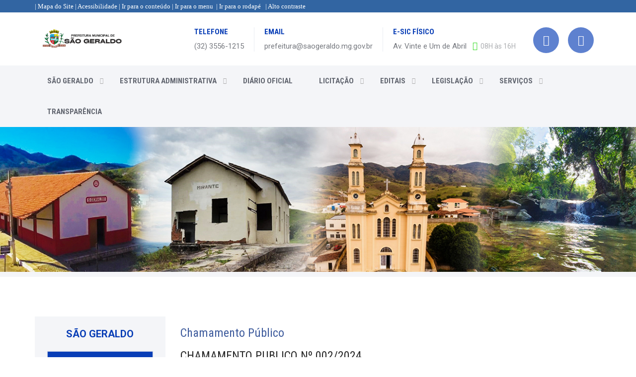

--- FILE ---
content_type: text/html; charset=utf-8
request_url: http://www.saogeraldo.mg.gov.br/chamamento.php?getLink=6
body_size: 35841
content:
<!DOCTYPE html>
<html lang="pt-br">

    <head>

        <!-- Basic Page Needs -->
<meta charset="utf-8">
<meta http-equiv="X-UA-Compatible" content="IE=edge">
<meta name="description" content="Prefeitura Municipal de São Geraldo">
<meta name="author" content="EF4 Agência de TI">

<!-- Page Title -->
<title> Prefeitura Municipal de São Geraldo </title>

<!-- Favicon 
<link rel="icon" type="image/png" href="images/favicon1.png">-->

<!-- Mobile Specific Metas -->
<meta name="viewport" content="width=device-width, initial-scale=1">

<!-- Bootstrap core CSS -->
<link href="css/bootstrap.min.css" rel="stylesheet">

<!-- Font Awesome CSS -->
<link rel="stylesheet" href="fonts/font-awesome/css/font-awesome.min.css">

<!-- Flex Slider -->
<link rel="stylesheet" href="css/flexslider.css">

<!-- Owl Carousel -->
<link rel="stylesheet" href="css/owl.carousel.min.css">
<link rel="stylesheet" href="css/owl.theme.min.css">

<!-- Custom styles for this template -->
<link href="css/style.css" rel="stylesheet">


<meta http-equiv="Content-Security-Policy" content="upgrade-insecure-requests">

        <!-- og tags -->
        <meta property="og:locale" content="pt_br">
        <meta property="og:site_name" content="Prefeitura Municipal de São Geraldo - MG"/>
        <meta property="og:title" content="CHAMAMENTO PUBLICO Nº 002/2024 - Prefeitura Municipal de São Geraldo - MG"/>
        <meta property="og:type" content="website"/>
        <meta property="og:image" content="https://www.saogeraldo.mg.gov.br/images/logo.png"/>
        <meta property="og:image:width" content="800"> 
        <meta property="og:image:height" content="600">
        <meta property="og:url" content="https://www.saogeraldo.mg.gov.br/chamamento.php?getLink=6"/>

    </head>

    <body class="blog">

        <!-- Preloader --
        <div class="loader-wrapper">
            <div class="sk-cube-grid">
                <div class="sk-cube sk-cube1"></div>
                <div class="sk-cube sk-cube2"></div>
                <div class="sk-cube sk-cube3"></div>
                <div class="sk-cube sk-cube4"></div>
                <div class="sk-cube sk-cube5"></div>
                <div class="sk-cube sk-cube6"></div>
                <div class="sk-cube sk-cube7"></div>
                <div class="sk-cube sk-cube8"></div>
                <div class="sk-cube sk-cube9"></div>
            </div>
        </div>
        -->

        <!-- Page Wrapper
          –––––––––––––––––––––––––––––––––––––––––––––––––– -->
        <div class="wrapper">
            <!-- Header Section -->
            <header>
                <div class="header-area">

    <div class="row" style="background-color: #3265A2">
        <div class="container">
            <div class="acessibilidade row py-3 col-12">
                <div class="col-sm-12">
                    <span class="font-con" style="color: #ffffff">
                        <ul>
                            <li>
                                <a href="mapa.php" style="font-family: Tahoma; font-size: 13px; color: #ffffff"">| Mapa do Site</a>
                                <a href="acessibilidade.php" style="font-family: Tahoma; font-size: 13px; color: #ffffff"">| Acessibilidade</a>
                                <a href="#imGoToCont" style="font-family: Tahoma; font-size: 13px; color: #ffffff">| Ir para o conteúdo</a>
                                <a href="#imGoToMenu"style="font-family: Tahoma; font-size: 13px; color: #ffffff"">| Ir para o menu</a>&nbsp
                                <!--<a href="#imHeader_imObjectSearch_01_field" classe="active" style="font-family: Tahoma; font-size: 13px">| Ir para a busca</a>-->
                                <a href="#imFooter" style="font-family: Tahoma; font-size: 13px; color: #ffffff"">| Ir para o rodapé</a> &nbsp
                                <a href="#altocontraste" id="altocontraste" accesskey="3" onclick="window.toggleContrast()" onkeydown="window.toggleContrast()" style="font-family: Tahoma; font-size: 13px; color: #ffffff"">| Alto contraste</a> &nbsp
                                <!--<a href="imsitemap.html" style="font-family: Tahoma; font-size: 13px" style="color: #fff"> | Mapa do site</a>&nbsp--->
                            </li>
                        </ul>
                    </span>
                </div>
                <!--<div class="col-sm-4">
                    <span class="font-con">
                        Fonte: <button Onclick="mudaFonte('menos'); return false;" class="btn btn-secondary btn-sm">A-</button>
                        <button Onclick="mudaFonte('padrao'); return false;" class="btn btn-secondary btn-sm">A</button>
                        <button Onclick="mudaFonte('mais'); return false;" class="btn btn-secondary btn-sm">A+</button>
                    </span>
                </div>
                <div class="col-sm-4">
                    <span class="font-con">
                        Contraste: 
                        <button id="mudaEstilo" onclick="window.toggleContrast()" onkeydown="window.toggleContrast()" class="btn btn-secondary btn-sm">CONTRASTE</button>
                    </span>
                </div>-->
            </div>
        </div>
    </div>


    

    <!-- Top Contact Info -->
    <div class="row logo-top-info">
        <div class="container">
            <div class="col-md-2 logo">
                <!-- Main Logo -->
                <a href="./"><img src="images/LogoSaoGeraldo.png" alt="Prefeitura Municipal de São Geraldo" /></a>
                <!-- Responsive Toggle Menu -->
                <button type="button" class="navbar-toggle" data-toggle="collapse" data-target="#navbar">
                    <span class="sr-only"> Menu </span>
                    <span class="icon-bar"></span>
                    <span class="icon-bar"></span>
                    <span class="icon-bar"></span>
                </button>
            </div>
            <div class="col-md-10 top-info-social">
                <div class="pull-right">
                    <div class="top-info">
                        <div class="call">
                            <h3> TELEFONE </h3>
                            <p> (32) 3556-1215 </p>
                        </div>
                        <div class="email">
                            <h3> EMAIL </h3>
                            <p> prefeitura@saogeraldo.mg.gov.br </p>
                        </div>
                        <div class="market">
                            <h3> E-SIC FÍSICO </h3>
                            <p> Av. Vinte e Um de Abril <span class="forex"> <i class="fa fa-caret-up" aria-hidden="true"></i> 08H às 16H </span> </p>
                        </div>
                    </div>
                    <div class="social">
                        <ul class="social-icons">
                            <li><a href="https://www.facebook.com/prefeitura.saogeraldo/" target="_blank" title="Facebook"><i class="fa fa-facebook" aria-hidden="true"></i></a></li>
                            <li><a href="https://instagram.com/prefeiturasaogeraldo" target="_blank" title="Instagram"><i class="fa fa-instagram" aria-hidden="true"></i></a></li>
                        </ul>
                    </div>
                </div>
            </div>
        </div>
    </div>

    <!-- Main Navigation Section -->
    <nav id="navbar" class="collapse navbar-collapse main-menu">
        <div class="container">
            <ul class="main-menu">
                <li class="dropdown"> <a href="#" data-toggle="dropdown"> SÃO GERALDO
                        <i class="fa fa-chevron-down dropdown-toggle"> </i>  </a>
                    <ul>
                                                        <li><a href="institucional.php?getLink=2">Cultura</a></li>
                                                            <li><a href="institucional.php?getLink=3">Economia</a></li>
                                                            <li><a href="institucional.php?getLink=1">História</a></li>
                                                    <li> <a href="noticias.php" title="Notícias"> Notícias </a> </li>  
                                <li> <a href="pmgrs.php" title="Plano Municipal de Gestão de Resíduos Sólidos"> PMGRS </a> </li>
                    </ul>
                </li>

                <li class="dropdown"><a href="#" data-toggle="dropdown"> ESTRUTURA ADMINISTRATIVA
                        <i class="fa fa-chevron-down dropdown-toggle"> </i>  </a>
                    <ul>                        
                        <li> <a href="conselhos.php"> Conselhos </a> </li>  
                        <li> <a href="secretarias.php"> Secretarias </a> </li>                      

                    </ul>
                </li>
                <li><a href="diario.php" target="_blank"> DIÁRIO OFICIAL </a> </li>

                <li class="dropdown"><a href="#" data-toggle="dropdown"> LICITAÇÃO
                        <i class="fa fa-chevron-down dropdown-toggle"> </i>  </a>
                    <ul>                        
                        <li> <a href="licitacoes.php"> Processos Licitatórios </a> </li>                       
                        <li> <a href="legislacao-licita.php"> Legislação Municipal </a> </li>
                    </ul>
                </li>
                <li class="dropdown"> <a href="#" data-toggle="dropdown"> EDITAIS
                        <i class="fa fa-chevron-down dropdown-toggle"> </i>  </a>
                    <ul>
                        <li> <a href="concursos.php"> Concurso Público </a> </li>
                        <li> <a href="convocacao.php"> Convocação </a> </li>
                        <li> <a href="chamamentos.php"> Chamamento Público </a> </li>
                        <li> <a href="emergencial.php"> Emergencial </a> </li>
                        <li> <a href="reurb.php"> Notificação REURB </a> </li>
                        <li> <a href="pnab.php"> PNAB </a> </li>
                        <li> <a href="processos.php"> Processo Seletivo </a> </li>
                        <!--<li> <a href="pcss.php">  </a> </li>
                        <li> <a href="portarias.php"> Portarias </a> </li>-->
                    </ul>
                </li>
                <li class="dropdown"> <a href="#" data-toggle="dropdown"> LEGISLAÇÃO
                        <i class="fa fa-chevron-down dropdown-toggle"> </i>  </a>
                    <ul>
                        <li> <a href="atas.php"> Atas </a> </li>
                        <li> <a href="decretos.php"> Decretos </a> </li>
                        <li> <a href="https://saogeraldo.mg.leg.br/?Meio=Leis" target="_blank"> Leis </a> </li>
                        <li> <a href="portarias.php"> Portarias </a> </li>
                    </ul>
                </li>
                <li class="dropdown"> <a href="#" data-toggle="dropdown"> SERVIÇOS
                        <i class="fa fa-chevron-down dropdown-toggle"> </i>  </a>
                    <ul>
                        <li><a href="http://servicos.saogeraldo.mg.gov.br" target="_blank"> IPTU </a> </li>
                        <li><a href="http://servicos.saogeraldo.mg.gov.br" target="_blank"> CND </a> </li>
                    </ul>
                </li>

                <li><a href="http://pt.saogeraldo.mg.gov.br" target="_blank"> TRANSPARÊNCIA </a> </li>
                <!--<li><a href="http://www.transparenciafacil.com.br/0165702" target="_blank"> TRANSPARÊNCIA </a> </li>
                
                <li class="dropdown"> <a href="#" data-toggle="dropdown"> PUBLICAÇÕES
                        <i class="fa fa-chevron-down dropdown-toggle"> </i>  </a>
                    <ul>
                        <li> <a href="">  </a> </li>
                        <li> <a href="">  </a> </li>
                        <li> <a href="">  </a> </li>
                        <li> <a href="">  </a> </li>
                    </ul>
                </li>
                <li><a href=""> NFe </a> </li>-->
            </ul>
        </div>
    </nav>
</div>            </header>
            <!-- Header Section -->

            <!-- Main Content Section -->
            <main class="main">
                <!-- Page Title -->
                <div class="page-title text-center">
                    <h2 class="title"> &nbsp;</h2>
                    <p class="description light"> &nbsp;
                        <br> &nbsp;</p>
                </div>
                <!-- Page Title -->
                <!-- Breadcrumbs -->
                <div class="breadcrumbs">
                    <div class="container">
                    <!--<span class="parent"> <i class="fa fa-home"></i> <a href="index.html"> Home </a> </span>
                    <i class="fa fa-chevron-right"></i>
                    <span class="child"> <a href="blog.html"> NEWS AND MEDIA </a> </span>
                    <i class="fa fa-chevron-right"></i>
                    <span class="child"> Blog </span>-->
                    </div>
                </div>

                <div class="container">
                    <div class="row">

                        <div class="col-md-3 sidebar nav-wrapper">

                            <nav class="collapse navbar-collapse main-menu">
    <!--<div class="sidebar-search-form">
        <input type="text" class=" text-center search-query form-control" placeholder="Pesquisar" />
        <button class="btn search-btn" type="button">
            <span class="fa fa-search"></span>
        </button>
    </div>-->
    <div class="sidebar-fact">

        <h3 class="about-quick-fact text-center">SÃO GERALDO</h3>
        <div class="sidebar-download">
                                <div class="download-file color-bg">
                        <a href="institucional.php?getLink=2" style="font-size: 14px"> Cultura</a>
                    </div>

                                    <div class="download-file color-bg">
                        <a href="institucional.php?getLink=3" style="font-size: 14px"> Economia</a>
                    </div>

                                    <div class="download-file color-bg">
                        <a href="institucional.php?getLink=1" style="font-size: 14px"> História</a>
                    </div>

                
            <div class="download-file color-bg">
                <a href="pmgrs.php" style="font-size: 14px"> PMGRS</a>
            </div>

        </div>
        <hr>
        <h3 class="about-quick-fact text-center">ADMINISTRAÇÃO</h3>
        <div class="sidebar-download">

            <div class="download-file color-bg">
                <a href="secretarias.php" style="font-size: 14px"> Secretarias</a>
            </div>

            <div class="download-file color-bg">
                <a href="organograma.php" style="font-size: 14px"> Organograma</a>
            </div>

            <div class="download-file color-bg">
                <a href="conselhos.php#" style="font-size: 14px"> Conselhos Municipais</a>
            </div>


        </div>
        <hr>
        <h3 class="about-quick-fact text-center">CANAL ABERTO</h3>
        <div class="sidebar-download">

            <div class="download-file color-bg">
                <a href="https://ouvidoria.saogeraldo.mg.gov.br/" target="_blank" style="font-size: 14px"> Ouvidoria</a>
            </div>

            <div class="download-file color-bg">
                <a href="https://ouvidoria.saogeraldo.mg.gov.br/?Meio=esic&Meio_Esic=Ouvidoria" target="_blank" style="font-size: 14px"> e-Sic</a>
            </div>

            <div class="download-file color-bg">
                <a href="acessibilidade.php" style="font-size: 14px"> Acessibilidade</a>
            </div>

            <div class="download-file color-bg">
                <a href="perguntas-frequentes.php" style="font-size: 14px"> Perguntas Frequentes</a>
            </div>

            <div class="download-file color-bg">
                <a href="https://saogeraldo.mg.gov.br/noticia.php?getLink=19" style="font-size: 14px"> Iluminação Pública</a>
            </div>

        </div>
        <!--<hr>
        <h3 class="about-quick-fact text-center">SERVIÇOS</h3>
        <div class="sidebar-download">

            <div class="download-file color-bg">
                <a href="#" style="font-size: 14px"> Nota Fiscal</a>
            </div>

            <div class="download-file color-bg">
                <a href="#" style="font-size: 14px"> IPTU</a>
            </div>

        </div>-->
        <hr>
        <h3 class="about-quick-fact text-center">LEGISLAÇÃO</h3>
        <div class="sidebar-download">

            <div class="download-file color-bg">
                <a href="decretos.php" style="font-size: 14px"> Decretos</a>
            </div>

            <div class="download-file color-bg">
                <a href="http://saogeraldo.mg.leg.br/pagina/11764/Parlamentares%20-%202021/2024" target="_blank" style="font-size: 14px"> Leis</a>
            </div>

            <div class="download-file color-bg">
                <a href="portarias.php" style="font-size: 14px"> Portarias</a>
            </div>

            <div class="download-file color-bg">
                <a href="legislacao-licita.php" style="font-size: 14px"> Licitação</a>
            </div>

        </div>
        <hr>
        <h3 class="about-quick-fact text-center">TRANSPARÊNCIA</h3>
        <div class="sidebar-download">

            <!--<div class="download-file color-bg">
                <a href="http://www.transparenciafacil.com.br/0165702" target="_blank" style="font-size: 14px"> Portal da Transparência</a>
            </div>-->
            <div class="download-file color-bg">
                <a href="http://pt.saogeraldo.mg.gov.br/" target="_blank" style="font-size: 14px"> Portal da Transparência</a>
            </div>

            <div class="download-file color-bg">
                <a href="transparencia.php?tipo=Audiência" style="font-size: 14px"> Audiência Pública</a>
            </div>

            <div class="download-file color-bg">
                <a href="https://saogeraldo.mg.gov.br/noticia.php?getLink=26" style="font-size: 14px"> Recomendação MP</a>
            </div>

            <div class="download-file color-bg">
                <a href="transparencia.php?tipo=LDO" style="font-size: 14px"> LDO</a>
            </div>

            <div class="download-file color-bg">
                <a href="transparencia.php?tipo=LOA" style="font-size: 14px"> LOA</a>
            </div>

            <div class="download-file color-bg">
                <a href="transparencia.php?tipo=PPA" style="font-size: 14px"> PPA</a>
            </div>

        </div>

        <hr>
        <h3 class="about-quick-fact text-center">SERVIDORES</h3>
        <div class="sidebar-download">

            <!--<div class="download-file color-bg">
                <a href="http://www.transparenciafacil.com.br/0165702" target="_blank" style="font-size: 14px"> Portal da Transparência</a>
            </div>-->
            <div class="download-file color-bg">
                <a href="http://contracheque.saogeraldo.mg.gov.br" target="_blank" style="font-size: 14px"> Contra Cheque</a>
            </div>

        </div>
        <!--<hr>
        <h3 class="about-quick-fact text-center">COMUNICAÇÃO</h3>
        <div class="sidebar-download">

            <div class="download-file color-bg">
                <a href="#" style="font-size: 14px"> Notícias</a>
            </div>

            <div class="download-file color-bg">
                <a href="https://www.facebook.com/pref.guaraciaba/" target="_blank" title="Facebook" style="font-size: 14px"> Facebook</a>
            </div>
            
            <div class="download-file color-bg">
                <a href="https://instagram.com/prefeituradeguaraciabamg" target="_blank" title="Instagram" style="font-size: 14px"> Instagram</a>
            </div>

        </div>-->
    </div>





</nav>
                        </div>

                        <div class="col-md-9 blog-grid">
                            <section class="blog-services">

                                <div class="single-post" >
                                    <h3 style="color:#3f5c9d;"> Chamamento Público</h3>
                                   <!-- <p>Para solicitação, por meio eletrônico, da integra dos documentos relativos a este Processo após conclusão e homologação <a href="https://viscondedoriobranco.1doc.com.br/b.php?pg=wp/detalhes&itd=6" target="_blank">CLIQUE AQUI</a></p> -->
                                </div>


                                <div class="blog-slide text-justify">

                                    <div class="single-post">

                                        <h3>CHAMAMENTO PUBLICO Nº 002/2024</h3>

                                        <table class="table table-striped table-advance table-hover">
                                            <tr>
                                                <td><b>Data de Abertura: </b>23/04/2024</td>
                                            </tr>
                                            <tr>
                                                <td><b>Data de Publicação: </b>03/04/2024</td>
                                            </tr>
                                            <tr>
                                                <td><p>CHAMAMENTO P&Uacute;BLICO, para&nbsp;a sele&ccedil;&atilde;o&nbsp;sele&ccedil;&atilde;o de projetos de&nbsp;Minidocument&aacute;rios, Curta, Podcast, Videoaula e Anima&ccedil;&atilde;o com vistas &agrave;&nbsp;Premia&ccedil;&atilde;o, na promo&ccedil;&atilde;o de conte&uacute;dos culturais&nbsp;conforme as especifica&ccedil;&otilde;es e&nbsp;condi&ccedil;&otilde;es constantes deste Edital, contemplando os pr&eacute;-requisitos e valores pr&eacute;fixados.</p>

<p>As inscri&ccedil;&otilde;es dever&atilde;o ser realizadas no per&iacute;odo do dia 03 de abril de 2024&nbsp;at&eacute; &agrave;s 23h59 do dia 23 de abril de 2024, exclusivamente por meio do envio dos&nbsp;documentos de inscri&ccedil;&atilde;o em formato PDF para e-mail&nbsp;<a href="mailto:turismo@saogeraldo.mg.gov.br">turismo@saogeraldo.mg.gov.br.</a></p>
</td>
                                            </tr>

                                        </table>    
                                    </div>

                                    <div class="single-post">                                        
                                        <hr>
                                        <h3>Arquivos do processo</h3>
                                                                                <div class="row">
                                            <div class="col-md-8">
                                                <p><a href="../uploads-pdf/1ªRETIFICAÇÃOAOEDITALDEAUDIOVISUAL-1716425647664e93af3975ao.pdf" target="_blank">
                                                    1ª RETIFICAÇÃO AO EDITAL DE AUDIOVISUAL                                                    </a></p>
                                            </div>                                            
                                            <div class="col-md-4">
                                                <p style="font-size: 12px"> Publicado em: <b>22/05/2024</b></p>
                                            </div>
                                        </div>
                                                                                    <div class="row">
                                            <div class="col-md-8">
                                                <p><a href="../uploads-pdf/RESULTADOPRELIMINAR-1715382764663ea9ec320f4o.pdf" target="_blank">
                                                    RESULTADO PRELIMINAR                                                    </a></p>
                                            </div>                                            
                                            <div class="col-md-4">
                                                <p style="font-size: 12px"> Publicado em: <b>10/05/2024</b></p>
                                            </div>
                                        </div>
                                                                                    <div class="row">
                                            <div class="col-md-8">
                                                <p><a href="../uploads-pdf/ERRATAN.º01-DIVULGAÇÃOPRELIMINARDASINSCRIÇÕES-1715298077663d5f1d975222.pdf" target="_blank">
                                                    ERRATA N.º 01 - DIVULGAÇÃO PRELIMINAR DAS INSCRIÇÕES                                                    </a></p>
                                            </div>                                            
                                            <div class="col-md-4">
                                                <p style="font-size: 12px"> Publicado em: <b>09/05/2024</b></p>
                                            </div>
                                        </div>
                                                                                    <div class="row">
                                            <div class="col-md-8">
                                                <p><a href="../uploads-pdf/DIVULGAÇÃOPRELIMINARDASINSCRIÇÕES-171444177566304e2fdc835o.pdf" target="_blank">
                                                    DIVULGAÇÃO PRELIMINAR DAS INSCRIÇÕES                                                    </a></p>
                                            </div>                                            
                                            <div class="col-md-4">
                                                <p style="font-size: 12px"> Publicado em: <b>29/04/2024</b></p>
                                            </div>
                                        </div>
                                                                                    <div class="row">
                                            <div class="col-md-8">
                                                <p><a href="../uploads-pdf/Cronograma-1712194711660e04975364cg.pdf" target="_blank">
                                                    Cronograma                                                    </a></p>
                                            </div>                                            
                                            <div class="col-md-4">
                                                <p style="font-size: 12px"> Publicado em: <b>03/04/2024</b></p>
                                            </div>
                                        </div>
                                                                                    <div class="row">
                                            <div class="col-md-8">
                                                <p><a href="../uploads-pdf/Edital-1712194632660e0448da970o.pdf" target="_blank">
                                                    Edital                                                    </a></p>
                                            </div>                                            
                                            <div class="col-md-4">
                                                <p style="font-size: 12px"> Publicado em: <b>03/04/2024</b></p>
                                            </div>
                                        </div>
                                                                                </div>
                                </div>
                            </section>
                        </div>



                    </div>
                </div>
            </main>
            <!-- Main Content Section -->

            <!-- Footer Section -->
            <footer>
                <div class="footer">
                    <div class="container">
                        <!-- Prefooter Section -->
                        <div class="row pre-footer">
                            <div class="col-md-4">
                                <div class="contact-box">
                                    <i class="fa fa-map-marker" aria-hidden="true"></i>
                                    <div class="contact-details">
                                        <h4 class="pre-footer-title">ATENDIMENTO</h4>
                                        <p>Av. Vinte e Um de Abril, Centro
                                            <br> São Geraldo, MG</p>
                                    </div>
                                </div>
                            </div>

                            <div class="col-md-4">
                                <div class="contact-box">
                                    <i class="fa fa-phone" aria-hidden="true"></i>
                                    <div class="contact-details">
                                        <h4 class="pre-footer-title">TELEFONE</h4>
                                        <p>(32) 3556-1215
                                            <br>  &nbsp;</p>
                                    </div>
                                </div>
                            </div>

                            <div class="col-md-4">
                                <div class="contact-box">
                                    <i class="fa fa-envelope" aria-hidden="true"></i>
                                    <div class="contact-details">
                                        <h4 class="pre-footer-title">EMAIL </h4>
                                        <p> prefeitura@saogeraldo.mg.gov.br
                                            <br>  &nbsp; </p>
                                    </div>
                                </div>
                            </div>
                        </div>
                        <!-- Prefooter Section -->

                        <!-- Footer widgets --
                        <div class="row widgets">
                            <div class="col-md-4 col-sm-6">
                                <div class="about-txt widget">
                                    <img src="images/logoG.png" alt="Guaraciaba" />

                                    <p>Prefeitura Municipal de Guaraciaba </p>

                                    <div class="widgets-social">
                                        <a href="https://www.facebook.com/pref.guaraciaba/"> <i class="fa fa-facebook" aria-hidden="true"></i> </a>
                                        <a href="#"> <i class="fa fa-instagram" aria-hidden="true"></i></a>
                                        <!--<a href="#"> <i class="fa fa-linkedin" aria-hidden="true"></i></a>
                                        <a href="#"> <i class="fa fa-instagram" aria-hidden="true"></i></a>--
                                    </div>
                                </div>
                            </div>
                            <div class="col-md-2 col-sm-6">
                                <div class="quick-links widget">
                                    <h2 class="widget-title">QUICK LINKS</h2>
                                    <ul>
                                        <li> <a href="#"> Careers </a> </li>
                                        <li> <a href="#"> Contact </a> </li>
                                        <li> <a href="#"> Market Info </a> </li>
                                        <li> <a href="#"> Technology </a> </li>
                                        <li> <a href="#"> Latest News </a> </li>
                                    </ul>
                                </div>
                            </div>

                            <div class="spacer-50 visible-sm"></div>

                            <div class="col-md-3 col-sm-6">
                                <div class="our-services widget">
                                    <h2 class="widget-title">OUR SERVICES</h2>
                                    <ul>
                                        <li> <a href="#"> Chemicals &amp; Commercial Fuels </a> </li>
                                        <li> <a href="#"> Aviation Fuels &amp; Marine Fuels </a> </li>
                                        <li> <a href="#"> Lubricants Services </a> </li>
                                        <li> <a href="#"> Liquified Petrolium Gas </a> </li>
                                        <li> <a href="#"> Shell Sulphur, Trading &amp; Supply </a> </li>
                                    </ul>
                                </div>
                            </div>
                            <div class="col-md-3 col-sm-6">
                                <div class="newsletter widget">
                                    <h2 class="widget-title">Newsletter</h2>
                                    <p>Subscribe to our newsletters to receive latest news and updates.</p>
                        <!-- ============= Mailchimp Subscribe Form ============= --

                                    <form action="php/subscribe.php" id="subscribeform" method="post">
                                        <div class="form-group">
                                            <input type="email" id="email" name="email" placeholder="Enter your email" class="form-control" title="Please enter your email" data-msg-email="Please enter a valid email">
                                        </div>
                                        <button type="submit" class="btn btn-block" id="js-subscribe-btn"> Subscribe Now! </button>

                                        <div id="js-subscribe-result" data-success-msg="Done. Subscribed" data-error-msg="Oops. Error!"></div>
                                    </form>-->
                    </div>
                </div>
        </div>
        <!-- Footer widgets -->
    </div>
</div>
<!-- Copyright -->
<div class="copyright">
    <div class="container">
        <div class="row copyright-bar">

            <div class="col-md-12">
                <p>Copyright © 2023 Prefeitura Municipal de São Geraldo.</p>
            </div>
            <!--<div class="col-md-6 text-right">
                <p>
                    <a href="#"> Terms of use</a> <a href="#">Privacy Policy</a> <span> | </span> Made with <i class="fa fa-heart" aria-hidden="true"></i> by Surjith S M </p>

            </div>-->
        </div>

    </div>
</div>            </footer>
            <!-- Footer Section -->

            <!-- back-to-top link -->
            <a href="#0" class="cd-top"> Topo </a>

        </div>

        <!-- Page Wrapper
            –––––––––––––––––––––––––––––––––––––––––––––––––– -->

        <!-- Javascripts
            –––––––––––––––––––––––––––––––––––––––––––––––––– -->

        <!-- Jquery Library -->
        <script src="js/jquery.min.js"></script>

        <!-- Bootstrap core JavaScript -->
        <script src="js/bootstrap.min.js"></script>

        <!-- Back to top -->
        <script src="js/back-to-top.js"></script>

        <!-- Form Validation -->
        <script src="js/validate.js"></script>

        <!-- Subscribe Form JS -->
        <script src="js/subscribe.js"></script>

        <!-- Main JS -->
        <script src="js/main.js"></script>

    </body>

</html>


--- FILE ---
content_type: application/javascript
request_url: https://www.saogeraldo.mg.gov.br/js/main.js
body_size: 2710
content:
/*

Page: main JS
Author: Surjith S M
URI: http://surjithctly.in/
Version: 1.0

*/

(function($) {
    "use strict";


    /* ============= Preloader Close on Click ============= */

    if ($('.loader-wrapper').length) {
        $('.loader-wrapper').on('click', function() {
            $(this).fadeOut();
        });
    }

    /* ============= Homepage Slider ============= */
    if ($('.flexslider').length) {
        $('.flexslider').flexslider({
            animation: "fade"
        });
    }
    /* ============= Partner Logo Carousel ============= */
    if ($('.logo-slides').length) {
        $(".logo-slides").owlCarousel({
            autoplay: true,
            autoplayTimeout: 3000,
            loop: true,
            margin: 10,
            nav: false,
            responsiveClass: true,
            responsive: {
                0: {
                    items: 1
                },
                480: {
                    items: 2
                },
                767: {
                    items: 3
                },
                991: {
                    items: 4
                },
                1199: {
                    items: 5
                }
            }

        });
    }

    /* ============= Percentage Slider ============= */

    if ($('#skills').length) {

        var skillsDiv = $('#skills');

        $(window).on('scroll', function() {
            var winT = $(window).scrollTop(),
                winH = $(window).height(),
                skillsT = skillsDiv.offset().top;
            if (winT + winH > skillsT) {
                $('.skillbar').each(function() {
                    $(this).find('.skillbar-bar').animate({
                        width: $(this).attr('data-percent')
                    }, 2000);
                });
            }
        });

    }

    /* ============= Service Slider ============= */

    if ($('.service-slider').length) {
        $('.service-slider').flexslider({
            animation: "slide",
            controlNav: false,
            directionNav: true,
            touch: true
        });
    }
    /* ============= Blog Slider ============= */
    if ($('.blog-slide').length) {
        $('.blog-slide').flexslider({
            controlNav: false,
            animation: "slide"
        });
    }

    /* ============= Stats Counter ============= */
    if ($('.counter').length) {
        $('.counter').counterUp({
            delay: 10,
            time: 1500
        });
    }


    $(window).load(function() {

        /* ============= Preloader ============= */

        if ($('.loader-wrapper').length) {
            $('.loader-wrapper').fadeOut();
        }


    }); // End Window.Load

})(jQuery);
